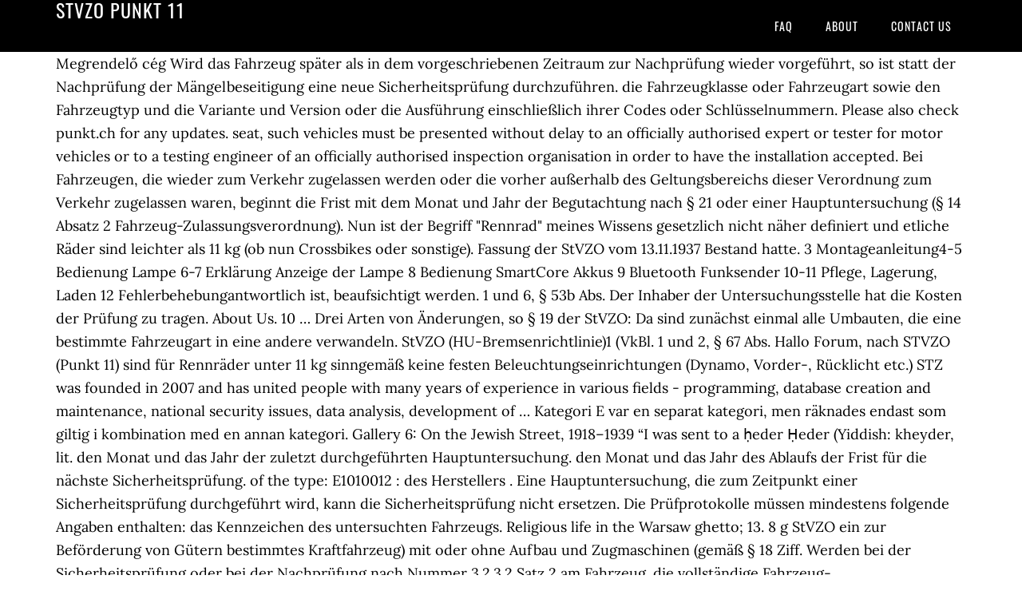

--- FILE ---
content_type: text/html; charset=UTF-8
request_url: http://steinde.biza.at/the-third-rhxjd/e754ae-stvzo-punkt-11
body_size: 31582
content:
<!DOCTYPE html>
<html lang="de">
<head>
<meta charset="utf-8"/>
<meta content="width=device-width, initial-scale=1" name="viewport"/>
<title>stvzo punkt 11</title>
<link href="//fonts.googleapis.com/css?family=Lora%3A400%2C700%7COswald%3A400&amp;ver=3.1.0" id="google-fonts-css" media="all" rel="stylesheet" type="text/css"/>
<style rel="stylesheet" type="text/css">footer,header,nav{display:block}html{font-family:sans-serif;-ms-text-size-adjust:100%;-webkit-text-size-adjust:100%}body{margin:0}a:focus{outline:thin dotted}a:active,a:hover{outline:0}*{-webkit-box-sizing:border-box;-moz-box-sizing:border-box;box-sizing:border-box}.footer-widgets:before,.nav-primary:before,.site-container:before,.site-footer:before,.site-header:before,.site-inner:before,.wrap:before{content:" ";display:table}.footer-widgets:after,.nav-primary:after,.site-container:after,.site-footer:after,.site-header:after,.site-inner:after,.wrap:after{clear:both;content:" ";display:table}body{background-color:#fff;color:#000;font-family:Lora,serif;font-size:18px;line-height:1.625;-webkit-font-smoothing:antialiased}a{-webkit-transition:all .1s ease-in-out;-moz-transition:all .1s ease-in-out;-ms-transition:all .1s ease-in-out;-o-transition:all .1s ease-in-out;transition:all .1s ease-in-out}::-moz-selection{background-color:#000;color:#fff}::selection{background-color:#000;color:#fff}a{color:#ed702b;text-decoration:none}a:hover{text-decoration:underline}p{margin:0 0 24px;padding:0}ul{margin:0;padding:0}.wrap{margin:0 auto;max-width:1140px}.site-inner{clear:both;margin:65px 0 40px}.site-inner .wrap{border-bottom:double #ddd}.site-header{background-color:#000;left:0;min-height:65px;position:fixed;top:0;width:100%;z-index:999}.header-image .site-header{padding:0}.title-area{float:left;width:320px}.header-image .title-area{padding:0}.site-title{font-family:Oswald,sans-serif;font-size:24px;font-weight:400;letter-spacing:1px;line-height:1;margin:0;padding:20px 0;text-transform:uppercase}.header-image .site-title{padding:0}.genesis-nav-menu{line-height:1;margin:0;padding:0;width:100%}.genesis-nav-menu .menu-item{border-width:0;display:inline-block;margin:0;padding-bottom:0;text-align:left}.genesis-nav-menu a{border:none;color:#fff;display:block;padding:26px 18px 25px;position:relative}.genesis-nav-menu a:hover{color:#ed702b;text-decoration:none}.genesis-nav-menu .menu-item:hover{position:static}.nav-primary{float:right}.nav-primary .genesis-nav-menu a{font-family:Oswald,sans-serif;font-size:14px}.nav-primary .genesis-nav-menu>.menu-item>a{letter-spacing:1px;text-transform:uppercase}.nav-primary a:hover{color:#ed702b}.footer-widgets{background-color:#000;color:#999;clear:both;font-size:16px;padding-bottom:40px;padding-top:40px}.site-footer{font-size:16px;padding:40px 20px;text-align:center}.site-footer{color:#000}.site-footer p{margin-bottom:0}@media only screen and (max-width:1140px){.wrap{max-width:960px}.title-area{width:300px}}@media only screen and (max-width:960px){.header-image .site-header .title-area{background-position:center center!important}.wrap{max-width:768px}.title-area{width:100%}.site-header{position:static}.site-inner{margin-top:0;padding-left:5%;padding-right:5%}.genesis-nav-menu li,.nav-primary{float:none}.genesis-nav-menu,.site-header .title-area,.site-title{text-align:center}.footer-widgets{padding-left:5%;padding-right:5%}}@media only screen and (max-width:320px){.header-image .site-header .title-area{background-size:contain!important}}.has-drop-cap:not(:focus):first-letter{float:left;font-size:8.4em;line-height:.68;font-weight:100;margin:.05em .1em 0 0;text-transform:uppercase;font-style:normal}.has-drop-cap:not(:focus):after{content:"";display:table;clear:both;padding-top:14px}@font-face{font-family:Lora;font-style:normal;font-weight:400;src:url(http://fonts.gstatic.com/s/lora/v15/0QI6MX1D_JOuGQbT0gvTJPa787weuxJBkqg.ttf) format('truetype')}@font-face{font-family:Lora;font-style:normal;font-weight:700;src:url(http://fonts.gstatic.com/s/lora/v15/0QI6MX1D_JOuGQbT0gvTJPa787z5vBJBkqg.ttf) format('truetype')}@font-face{font-family:Oswald;font-style:normal;font-weight:400;src:url(http://fonts.gstatic.com/s/oswald/v31/TK3_WkUHHAIjg75cFRf3bXL8LICs1_FvsUZiYA.ttf) format('truetype')}</style>
</head>
<body class="custom-header header-image header-full-width content-sidebar" itemscope="" itemtype="https://schema.org/WebPage"><div class="site-container"><header class="site-header" itemscope="" itemtype="https://schema.org/WPHeader"><div class="wrap"><div class="title-area"><p class="site-title" itemprop="headline" style="color:#FFF">stvzo punkt 11</p></div><nav aria-label="Main" class="nav-primary" itemscope="" itemtype="https://schema.org/SiteNavigationElement"><div class="wrap"><ul class="menu genesis-nav-menu menu-primary" id="menu-menu"><li class="menu-item menu-item-type-post_type menu-item-object-page menu-item-home menu-item-31" id="menu-item-31"><a href="#" itemprop="url"><span itemprop="name">FAQ</span></a></li>
<li class="menu-item menu-item-type-post_type menu-item-object-page menu-item-32" id="menu-item-32"><a href="#" itemprop="url"><span itemprop="name">About</span></a></li>
<li class="menu-item menu-item-type-post_type menu-item-object-page menu-item-33" id="menu-item-33"><a href="#" itemprop="url"><span itemprop="name">Contact US</span></a></li>
</ul></div></nav></div></header><div class="site-inner"><div class="wrap">
Megrendelő cég Wird das Fahrzeug später als in dem vorgeschriebenen Zeitraum zur Nachprüfung wieder vorgeführt, so ist statt der Nachprüfung der Mängelbeseitigung eine neue Sicherheitsprüfung durchzuführen. die Fahrzeugklasse oder Fahrzeugart sowie den Fahrzeugtyp und die Variante und Version oder die Ausführung einschließlich ihrer Codes oder Schlüsselnummern. Please also check punkt.ch for any updates. seat, such vehicles must be presented without delay to an officially authorised expert or tester for motor vehicles or to a testing engineer of an officially authorised inspection organisation in order to have the installation accepted. Bei Fahrzeugen, die wieder zum Verkehr zugelassen werden oder die vorher außerhalb des Geltungsbereichs dieser Verordnung zum Verkehr zugelassen waren, beginnt die Frist mit dem Monat und Jahr der Begutachtung nach § 21 oder einer Hauptuntersuchung (§ 14 Absatz 2 Fahrzeug-Zulassungsverordnung). Nun ist der Begriff "Rennrad" meines Wissens gesetzlich nicht näher definiert und etliche Räder sind leichter als 11 kg (ob nun Crossbikes oder sonstige). Fassung der StVZO vom 13.11.1937 Bestand hatte. 3 Montageanleitung4-5 Bedienung Lampe 6-7 Erklärung Anzeige der Lampe 8 Bedienung SmartCore Akkus 9 Bluetooth Funksender 10-11 Pflege, Lagerung, Laden 12 Fehlerbehebungantwortlich ist, beaufsichtigt werden. 1 und 6, § 53b Abs. Der Inhaber der Untersuchungsstelle hat die Kosten der Prüfung zu tragen. About Us. 10 … Drei Arten von Änderungen, so § 19 der StVZO: Da sind zunächst einmal alle Umbauten, die eine bestimmte Fahrzeugart in eine andere verwandeln. StVZO (HU-Bremsenrichtlinie)1 (VkBl. 1 und 2, § 67 Abs. Hallo Forum, nach STVZO (Punkt 11) sind für Rennräder unter 11 kg sinngemäß keine festen Beleuchtungseinrichtungen (Dynamo, Vorder-, Rücklicht etc.) STZ was founded in 2007 and has united people with many years of experience in various fields - programming, database creation and maintenance, national security issues, data analysis, development of … Kategori E var en separat kategori, men räknades endast som giltig i kombination med en annan kategori. Gallery 6: On the Jewish Street, 1918–1939 “I was sent to a ḥeder Ḥeder (Yiddish: kheyder, lit. den Monat und das Jahr der zuletzt durchgeführten Hauptuntersuchung. den Monat und das Jahr des Ablaufs der Frist für die nächste Sicherheitsprüfung. of the type: E1010012 : des Herstellers . Eine Hauptuntersuchung, die zum Zeitpunkt einer Sicherheitsprüfung durchgeführt wird, kann die Sicherheitsprüfung nicht ersetzen. Die Prüfprotokolle müssen mindestens folgende Angaben enthalten: das Kennzeichen des untersuchten Fahrzeugs. Religious life in the Warsaw ghetto; 13. 8 g StVZO ein zur Beförderung von Gütern bestimmtes Kraftfahrzeug) mit oder ohne Aufbau und Zugmaschinen (gemäß § 18 Ziff. Werden bei der Sicherheitsprüfung oder bei der Nachprüfung nach Nummer 3.2.3.2 Satz 2 am Fahrzeug. die vollständige Fahrzeug-Identifizierungsnummer. (11) Halter von Fahrzeugen, an denen nach Nummer 2.1 der Anlage VIII Sicherheitsprüfungen durchzuführen sind, haben ab dem Tag der Zulassung Prüfbücher nach einem im Verkehrsblatt mit Zustimmung der zuständigen obersten Landesbehörden bekannt gemachten Muster … Die Sicherheitsprüfung darf in dem unmittelbar vor dem durch die Prüfmarke in Verbindung mit dem SP-Schild ausgewiesenen Monat durchgeführt werden, ohne dass sich die nach Nummer 2.1 oder Nummer 2.2 vorgeschriebenen Zeitabstände für die nächste vorgeschriebene Sicherheitsprüfung ändern. Your partner in the IT and Security. Darin hieß es: „§ 19 Erteilung und Wirksamkeit der Betriebserlaubnis (1) Die Betriebserlaubnis ist zu erteilen, wenn das Fahrzeug den Vorschriften dieser Verordnung und den zu ihrer Ausführung erlassenen Anweisungen des phpsessid: Необходими, за да функционира уеб сайтът и не може да бъдат изключени. 1. Our Story. die Entscheidung über die Zuteilung der Prüfmarke. Hlavním cílem letu byla zkouška nových bezpečnostních procedur a opatření a také zásobení Mezinárodní vesmírné stanice Kreiraj novi korisnički račun. Podrobnosti so spodaj. Objednávejte knihu Von Punkt zu Punkt 1 - 30 v internetovém knihkupectví Megaknihy.cz. Punkt 5kérdés – Féner Tamás Új rovatot indítunk a Punkton, ahol ugyanazt az öt kérdést tesszük fel a hazai fotográfiai élet meghatározó szereplőinek. die Unterschrift mit Prüfstempel und Kennnummer des für die Untersuchung Verantwortlichen sowie die Angaben nach Nummer 3.5 der Anlage VIIId. on the compliance of a vehicle when parts are properly installed and fitted to the car in accordance with §19 Par.3 No.4 StVZO. Wurde innerhalb dieses Zeitraums eine Gassystemeinbauprüfung nach § 41a Absatz 5 oder eine Gasanlagenprüfung nach § 41a Absatz 6 durchgeführt, tritt diese an die Stelle der Untersuchung nach Satz 1. Die Durchführung der Untersuchung ist auf einem Nachweis nach Nummer 2.4 der Anlage XVII zu bescheinigen. 1856-2001 g01f 11/22 . Sigma Sport LED Bicycle Light Cubic 400 m Visibility Battery Operated Rear Light StVZO Approved Black: Amazon.de: Sport & Freizeit Select Your Cookie Preferences We use cookies and similar tools to enhance your shopping experience, to provide our services, understand how customers use our services so we can make improvements, and display ads. for in StVZO § 19 Par. Untersuchungsberichte über Hauptuntersuchungen sind fälschungserschwerend auszuführen oder müssen einen HU-Code aufweisen. Over the last 150 years, we have added tangible value to our partners and customers through a comprehensive portfolio of testing, certification, auditing and advisory services. Bei einer Hauptuntersuchung werden die Fahrzeuge nach Maßgabe der Vorschriften der Anlage VIIIa sowie den im Verkehrsblatt im Benehmen mit den zuständigen obersten Landesbehörden dazu bekannt gemachten Richtlinien auf ihre Verkehrssicherheit, ihre Umweltverträglichkeit sowie auf Einhaltung der für sie geltenden Bau- und Wirkvorschriften untersucht. 19 StVZO erforderlich, der bereits in der 1. Även om punkt ”4b” anger att dessa specifika modeller har en viss giltighetsperiod, har denna tidsperiod utökats till 65 års ålder, enligt presidentdekret 255/1984. das Datum und die Uhrzeit der Sicherheitsprüfung. Die Untersuchung des Motormanagement-/Abgasreinigungssystems der Kraftfahrzeuge nach Nummer 1.2.1.1 in Verbindung mit Nummer 6.8.2 der Anlage VIIIa kann als eigenständiger Teil der Hauptuntersuchungen von einer dafür nach Nummer 1 der Anlage VIIIc anerkannten Kraftfahrzeugwerkstatt durchgeführt werden; die Durchführung ist auf einem mit fälschungserschwerenden Merkmalen zu versehenden Nachweis, der dem vom Bundesministerium für Verkehr und digitale Infrastruktur mit Zustimmung der obersten Landesbehörden im Verkehrsblatt bekannt gemachten Muster entspricht, zu bescheinigen. den Namen, die Anschrift und den Prüfort oder die Kontrollnummer der prüfenden Stelle. Služba / vozidlo (5. 2 StVZO) Nebelschlußleuchten (§ 53d StVZO) ... 8. Die sofortige Mängelbeseitigung ist in Verbindung mit einer eindeutigen Bestätigung der verantwortlichen Person zu bescheinigen. Ich habe nun ein Problem mit der Definition "Spiegelkante" Ich habe im Anhang mal … keine Mängel festgestellt, so ist dies im Prüfprotokoll zu bescheinigen und eine Prüfmarke nach Maßgabe der Anlage IXb zuzuteilen. 11. 25.11.1998, VkBl S. 1377) Guideline on the testing of special wheels for motor vehicles and trailers (Issue 1998-11-25) - §30 StVZO Beschaffenheit von Fahrzeugen / Consistency of vehicle Hőnfutásjelző berendezés energiaellátását biztosító 1db 16kVA-es ST 25/0,23kV-os oszloptranszformátor javítása. Bei Scheinwerfern für Abblendlicht darf der niedrigste Punkt der Spiegelkante nicht unter 500 mm und der höchste Punkt der leuchtenden Fläche nicht höher als 1200 mm über der Fahrbahn liegen Inkrafttreten des Absatzes 3 : § 50 StVZO für EZ >01.01.1988 (steht in §72 ) Gleiches gilt für Motorräder. You should check the regulations for your country. TERMÍN KONTROLY EK/TK (4. 19 Stvzo änderungen Am Fahrzeug Und Betriebserlaubnis Teilegutachten Nach 193 Stvzo Nummer 11 0351 Manualzzcom R50607580100mit120erhinten Tire Automobiles änderungsabnahme 19 Stvzo Kfz Prüfstelle Karakaya Gs Forumeu Image Gallery Main 12 Of 19 Stvzopng Rizoma Licence Plate Holder Fox Monster 1200 17 19 Usb Rechargeable Front … Ideal for outdoor camping, hiking and cycling etc. After performance of the technical modification, the vehicle must be presented without delay together with the present TÜV approval to an officially recognised inspector or tester at a Technical Inspection Centre or an inspection engineer from an officially … An Kraftfahrzeugen nach Nummer 2.1.3 sind Sicherheitsprüfungen in Zeitabständen von drei, sechs und neun Monaten und an Kraftfahrzeugen, selbstfahrenden Arbeitsmaschinen, Zugmaschinen und Wohnmobilen nach den Nummern 2.1.4.3, 2.1.4.4 und 2.1.6.3 sowie Anhängern, einschließlich angehängten Arbeitsmaschinen nach Nummer 2.1.5.4, in einem Abstand von sechs Monaten nach der letzten Hauptuntersuchung durchführen zu lassen. Please note that these are German regulations. The high is the highest point Iran Wirtschaft ☞ Aktuell & Auf Den Punkt Gebracht ever reached by the market during the contract period.. Nejnižší ceny 450 výdejních míst 99% spokojených zákazníků (11) Die in den Zeichen 264 und 265 anzugebenden Abmessungen sind auf 0,1 m abzurunden. die Unterschrift des für die Prüfung Verantwortlichen der anerkannten Werkstatt oder die Unterschrift mit Prüfstempel und Kennnummer des für die Prüfung verantwortlichen aaSoP oder PI sowie die Angaben nach Nummer 3.5 der Anlage VIIId. Religious schools; 12. Straßenverkehrs-Zulassungs-Ordnung (StVZO) Anlage VIII (§ 29 Absatz 1 bis 4, 7, 9, 11 und 13) Untersuchung der Fahrzeuge (Fundstelle: BGBl. Rückstrahler (§ 51 Abs. Offline Posts: 262. 1. The close is the latest tick at or before the end .If you selected a specific end , the end … W. Churchilla 1938/4 130 67 Praha 3 - Žižkov IČO: 61384399 DIČ: CZ61384399 3 Der niedrigste Punkt der leuchtenden Fläche der Schlussleuchten darf nicht tiefer als 350 mm, ... (§ 53 Abs. von Teilen gemäß §19 Abs.3 Nr.4 StVZO on the compliance of a vehicle when parts are properly installed and fitted to the car in accordance with §19 Par.3 No.4 StVZO für das Teil / den Änderungsumfang for the part / scope of modification Special suspension springs: Sonderfahrwerksfedern vom Typ of the type: E1042040 Porovnajte si ceny povinného zmluvného poistenia pre vaše vozidlo. 1,128 Followers, 631 Following, 891 Posts - See Instagram photos and videos from David Berger (@davidbergerberlin) Dem Untersuchungsbericht ist der Nachweis über die Durchführung der Untersuchung der Abgase nach Nummer 3.1.1.1 beizufügen oder es sind alle erforderlichen Angaben einschließlich des angewendeten Prüfverfahrens in den Untersuchungsbericht zu übernehmen. Die Untersuchungsberichte müssen mindestens folgende Angaben enthalten: das Kennzeichen des untersuchten Fahrzeugs und das Länderkennzeichen „D“. Sprievodca výslovnosťou: Spoznajte výslovnosť Standpunkt v Nemčina, Nórčina bokmål, Luxemburčina od rodený hovoriaci. Waren in dieser Zeit sowohl eine Hauptuntersuchung als auch eine Sicherheitsprüfung durchzuführen, so ist eine Hauptuntersuchung verbunden mit einer Sicherheitsprüfung im Umfang von Nummer 2.3 der Anlage VIIIa durchführen zu lassen. Die nach Nummer 4.3 Satz 3 zuständigen Stellen führen einen Nachweis über die durchgeführten Überprüfungen der Prüfstützpunkte und teilen die Ergebnisse, insbesondere Abweichungen von Nummer 3 der Anlage VIIId, den dort tätigen Technischen Prüfstellen und Überwachungsorganisationen mit. Гледай Zenvo St1 - Geneva 2015, видео качено от Mysterious_Lady, във Videoclip.bg - видео споделяне за всички българи! Die untersuchungspflichtigen Kraftfahrzeuge und Anhänger unterliegen Hauptuntersuchungen und Sicherheitsprüfungen nach Maßgabe der folgenden Vorschriften. Waren außerhalb des. Bei Fahrzeugen mit einer EG-Typgenehmigung, die außerhalb des Geltungsbereichs dieser Verordnung zum Verkehr zugelassen waren, ist § 7 Absatz 1 der Fahrzeug-Zulassungsverordnung entsprechend anzuwenden. der einzelnen Änderungen vgl. 7 +++), Art und Gegenstand der Hauptuntersuchungen und Sicherheitsprüfungen, Ausnahmen, Zeitabstände der Hauptuntersuchungen und Sicherheitsprüfungen, Durchführung der Hauptuntersuchungen und Sicherheitsprüfungen, Nachweise, Untersuchungsstellen zur Durchführung von Hauptuntersuchungen und Untersuchungen der Abgase sowie Sicherheitsprüfungen und wiederkehrenden Gasanlagenprüfungen, Personenkraftwagen sowie Krankenkraftwagen und Behinderten-Transportfahrzeuge mit nicht mehr als acht Fahrgastplätzen, bei erstmals in den Verkehr gekommenen Personenkraftwagen für die erste oder bei Personenkraftwagen nach Nummer 2.2 bei Wechsel des Halters innerhalb der ersten sieben Monate nach Erstzulassung und durchgeführter Hauptuntersuchung für die zweite Hauptuntersuchung, Personenkraftwagen zur Personenbeförderung nach dem Personenbeförderungsgesetz oder nach § 1 Nummer 4 Buchstabe d, g und i der Freistellungs-Verordnung, Krankenkraftwagen und Behinderten-Transportfahrzeuge mit nicht mehr als acht Fahrgastplätzen, Kraftomnibusse und andere Kraftfahrzeuge mit mehr als acht Fahrgastplätzen, bei erstmals in den Verkehr gekommenen Fahrzeugen in den ersten zwölf Monaten, für die weiteren Untersuchungen von zwölf bis 36 Monate vom Tag der Erstzulassung an, Kraftfahrzeuge, die zur Güterbeförderung bestimmt sind, selbstfahrende Arbeitsmaschinen, Zugmaschinen sowie Kraftfahrzeuge, die nicht unter 2.1.1 bis 2.1.3 oder 2.1.6 fallen, mit einer bauartbestimmten Höchstgeschwindigkeit von nicht mehr als 40 km/h oder einer zulässigen Gesamtmasse, bei erstmals in den Verkehr gekommenen Fahrzeugen in den ersten 36 Monaten, bei erstmals in den Verkehr gekommenen Fahrzeugen in den ersten 24 Monaten, Anhänger, einschließlich angehängte Arbeitsmaschinen und Wohnanhänger, bei erstmals in den Verkehr gekommenen Fahrzeugen für die erste Hauptuntersuchung, die entsprechend § 58 für eine zulässige Höchstgeschwindigkeit von nicht mehr als 40 km/h gekennzeichnet sind oder mit einer zulässigen Gesamtmasse > 0,75 t, bei erstmals in den Verkehr gekommenen Fahrzeugen in den ersten 72 Monaten. Die Untersuchungspflicht ruht während der Zeit, in der Fahrzeuge durch einen entsprechenden Vermerk der Zulassungsbehörde in der Zulassungsbescheinigung Teil I und durch Entstempelung des Kennzeichens außer Betrieb gesetzt worden sind. Forums BlackBerry KEY2 Red Edition BlackBerry KEY2 LE BlackBerry KEY2 BlackBerry Motion Buy KEYone Buy Black Edition KEYone Help & How To BlackBerry 10 CrackBerry Forums BlackBerry KEYone BlackBerry KEY2 BlackBerry KEY2 LE … (+++ Anlage VIII: Zur Anwendung vgl. 1846-2001 c07c 45/29 . Neupredňostňujeme žiadnu poisťovňu a porovnania obsahujú všetky aktuálne zľavy a bonusy. Juni 1992 und wurde bis … Die zuständige oberste Landesbehörde oder die von ihr bestimmten oder nach Landesrecht zuständigen Stellen oder die zuständige Anerkennungsstelle können selbst prüfen oder durch von ihr bestimmte sachverständige Personen oder Stellen prüfen lassen, ob die für die Untersuchungsstellen geltenden Vorschriften eingehalten sind. Inhaltlich des Artikels 11 Absatz 6 der Richtlinie 70/156/EWG teilt die zuständige Behörde des Mitgliedstaats, der die ursprüngliche Typgenehmigung hat, dem Hersteller anschließend mit, daß ein Fahrzeug die bestehenden Anforderungen nicht erfuellt und daß von diesem Hersteller geeignete Maßnahmen erwartet werden. Stellt der aaSoP oder PI bei der Hauptuntersuchung oder bei einer Nachprüfung nach Nummer 3.1.4.3 Satz 2. keine Mängel fest, so hat er für das Fahrzeug eine Prüfplakette nach § 29 Absatz 3 zuzuteilen. 11 Deutsche 21 Français 31 Italiano 41 Español 51ربى 60 日本語. Die regelmäßig wiederkehrende Prüfung von Prüfstützpunkten nach Nummer 2.2 der Anlage VIIId erfolgt hierbei mindestens alle drei Jahre durch die in Nummer 1.1 Satz 1 der Anlage VIIIc genannten Stellen. Forums; Toggle Search. 4, 5 und 11 StVZO) Bremsleuchten (§ 53 Abs. Klasse E war eine separate Klasse, jedoch nur in Verbindung mit … Lohnt sich einEinspruch Bußgeld, Punkte oder Fahrverbot? Doppelachslast von Kraftfahrzeugen unter Beachtung der Vorschriften für die Einzelachslast : a) Achsabstand weniger als 1,0 m : 11,50 t : b) Achsabstand 1,0 m bis weniger als 1,3 m: 16,00 t : c) Achsabstand 1,3 m bis weniger als 1,8 m: 18,00 t : d) Achsabstand 1,3 m bis weniger als 1,8 m, wenn die Antriebsachse mit Doppelbereifung oder einer als gleichwertig … die Kontrollnummer der anerkannten Kraftfahrzeugwerkstatt, wenn diese die Untersuchung nach Nummer 1.2.1.1 durchgeführt hat und das Datum der Untersuchung. Sind bei der Nachprüfung nicht alle Mängel behoben oder werden zusätzliche Mängel festgestellt, darf die Prüfplakette nicht zugeteilt werden und das Fahrzeug ist innerhalb der in Satz 2 genannten Frist erneut zur Nachprüfung vorzuführen; der aaSoP oder PI hat die nicht behobenen oder die zusätzlich festgestellten Mängel im Untersuchungsbericht zu vermerken. Im Untersuchungsbericht können auch Hinweise der aaSoP oder PI aufgenommen werden, durch die auf sich in der Zukunft abzeichnende Mängel durch Verschleiß, Korrosion oder andere Umstände hingewiesen wird. Use the MP01 on a lazy weekend just to gauge addiction. TÜV SÜD is a trusted partner of choice for safety, security and sustainability solutions. den Hersteller des Fahrzeugs einschließlich seines Codes oder seiner Schlüsselnummer. anlässlich der Hauptuntersuchung festgestellte Mängel und ihre Einstufung. Von uns für Sie: Der YouTube-Kanal des Landkreises Bad Kissingen! 11,50 t; 2. Pēc tam Reilijs un Olivas sāka iziešanu kosmosā. Chcem dostať notifikáciu o … für das Teil / den Änderungsumfang . No need to get carried away. Easy to use: Lithium-ion battery USB rechargeable headlights provide a battery life of up to 6.5 hours. Telefoni +385 (31) 203-555 RAČUNOVODSTVO +385 (31) 203-000 REDAKCIJA +385 (31) 203-111 FAX +385 (31) 203-444 REŽIJA +385 (31) 203-666 REŽIJA Web&Društvene mreže Special suspension springs: Sonderfahrwerksfedern . Monat und Jahr, in dem das Fahrzeug erstmalig in den Verkehr gekommen ist. Die Vorschriften über die Zuteilung einer Prüfplakette nach § 29 Absatz 3 bleiben hiervon unberührt. Er kann für das Fahrzeug, außer bei Untersuchungen nach Nummer 3.1.3, eine Prüfplakette nach Maßgabe des § 29 Absatz 3 Satz 3 zuteilen; der Halter hat die Mängel unverzüglich, spätestens jedoch innerhalb eines Monats, beheben zu lassen. vom Typ . die unter den Nummern 3.2.5.1.2, 3.2.5.1.6 und 3.2.5.1.11 aufgeführten Daten unverzüglich nach der Speicherung der Zweitschriften der Prüfprotokolle. Der Nachweis ist dem aaSoP oder PI auszuhändigen, der die Kontrollnummer der in Satz 1 genannten Kraftfahrzeugwerkstatt sowie gegebenenfalls die Mängelnummer nach Nummer 3.1.4.6 in den Untersuchungsbericht überträgt und die von ihr im Nachweis aufgeführten Mängel bei der Hauptuntersuchung berücksichtigt. Best in class:Save 49% on 15 months of ExpressVPN. Súhlas so spracovaním osobných údajov Súhlasím so všeobecnými obchodnými podmienkami a s použitím osobných údajov na marketingové účely portálu STKonline.sk. School desk presenting religious schooling. Juli 1969 erstmals in den Verkehr gekommen sind oder die drei Räder und eine zulässige Gesamtmasse von weniger als 400 kg haben. 02 03 Getting Started. Die Genehmigungwirderweitert Approvalisextended 13. Bei der Untersuchung der Umweltverträglichkeit von Kraftfahrzeugen, die mit Fremdzündungsmotor oder Selbstzündungsmotor angetrieben werden, sind die Abgase. Die Frist für die Durchführung der Sicherheitsprüfung beginnt mit dem Monat und Jahr der letzten Hauptuntersuchung. Meilt leiad lihtsa, soodsa ja kvaliteetse teenuse, mida usaldab Eestis juba enam kui 100 000 klienti! ... dass sein hellster Punkt in HV (mind. Nach StVZO wird generell zwischen Lastkraftwagen (gemäß § 18 Ziff. 1852-2001 b23k 9/32 . 1818-2001 f16l 11/15 . STS-114 je mise amerického programu raketoplánů, konkrétně stroje Discovery v červenci a srpnu 2005. You should check the regulations for your country. Weboldalunk a jobb felhasználói élmény biztosítása érdekében sütiket használ. 1855-2001 g01f 11/22 . von Teilen gemäß §19 Abs.3 Nr.4 StVZO . Dies ist mein erster Beitrag bei euch und wende mich hier etwas unwissend hier hin. Se om kompanijan ezmäine model', pästtihe vozil 2009−2016. Die Sendung startete am 1. Pogledajte još sadržaja sa stranice Punkt 12 na Facebooku. how to get here. Folgende Daten müssen gelöscht werden, es sei denn, dass der Löschung gesetzliche Aufbewahrungsfristen entgegenstehen: Zweitschriften der Prüfprotokolle nach § 29 Absatz 10 Satz 3 auch bei elektronischer Speicherung nach der in Nummer 3.2.5.2.2 Satz 2 genannten Zeitdauer oder. Vom Untersuchungspunkt Motormanagement-/Abgasreinigungssystem der Anlage VIIIa Nummer 6.8.2 sind ausgenommen: Fremdzündungsmotor, die eine bauartbedingte Höchstgeschwindigkeit von weniger als 50 km/h haben oder die vor dem 1. Mängel fest, die das Fahrzeug verkehrsunsicher machen, so sind diese im Untersuchungsbericht einzutragen; er hat die vorhandene Prüfplakette zu entfernen und unverzüglich die Zulassungsbehörde zu benachrichtigen; § 5 Absatz 3 der Fahrzeug-Zulassungsverordnung ist anzuwenden. 1850-2001 c11d 3/48 . 1. Der Halter oder sein Beauftragter haben das Fahrzeug spätestens bis zum Ablauf des Monats, der durch die Prüfplakette nach Maßgabe des § 29 Absatz 2 und die Eintragungen im Fahrzeugschein oder im Nachweis nach § 4 Absatz 5 der Fahrzeug-Zulassungsverordnung sowie im Untersuchungsbericht nachgewiesen ist, beim aaSoP oder PI zur Hauptuntersuchung vorzuführen. Mängel nicht selbst fest, sondern werden in nach Nummer 1 der Anlage VIIIc anerkannten Kraftfahrzeugwerkstätten bei der Durchführung der Untersuchung des Motormanagement-/Abgasreinigungssystems im Rahmen des eigenständigen Teils der Hauptuntersuchung nach Nummer 3.1.1.1 Mängel festgestellt, die vor Abschluss der Untersuchung des Motormanagement-/Abgasreinigungssystems, längstens innerhalb eines Kalendertages beseitigt werden, so sind diese in Form einer Mängelnummer auf dem Nachweis einzutragen und vom aaSoP oder PI im Untersuchungsbericht zu übernehmen. 6880000 (E-P: 08:00 - 22:00) kontakt@stv.ee. 11. 4. diena (11. Der Inhaber der Untersuchungsstelle hat diese Maßnahmen zu dulden, soweit erforderlich die beauftragten Personen dabei zu unterstützen und auf Verlangen die vorgeschriebenen Aufzeichnungen vorzulegen. Darüber hinaus sind die Prüfstellen und auf Anforderung die anderen Untersuchungsstellen zur Anerkennung zu melden. High, Low and Close. Die Untersuchung der Gasanlagen für Antriebssysteme von Kraftfahrzeugen nach Nummer 1.2.1 in Verbindung mit Anlage VIIIa Nummer 6.8.5 kann als eigenständiger Teil der Hauptuntersuchung von einer dafür nach Anlage XVIIa anerkannten Kraftfahrzeugwerkstatt durchgeführt werden (wiederkehrende Gasanlagenprüfung). Es geht um einen Bluttest nach einer Alkoholfahrt mit 0.84 promille lau AAT. 13 Technische Daten 14-15 Letzte Hinweise 16 Deutsch English Read this manual … for in StVZO § 19 Par. nach Nummer 6.8.2.2 der Anlage VIIIa bei Kraftfahrzeugen, die mit einem On-Board-Diagnosesystem ausgerüstet sind, das den im Anhang zu § 47 genannten Bestimmungen entspricht. Meie esindused. Modhoster bietet eine Plattform für den Austausch von Mods für Spiele wie den Landwirtschafssimulator, Minecraft und weitere. nám. Januar 1989 in den Verkehr gekommen sind. Also for vehicles with side airbag in the O.E. Die Vorschriften über die Zuteilung einer Prüfplakette nach § 29 Absatz 3 bleiben hiervon unberührt. Diese Frist darf um höchstens einen Monat überschritten werden, wenn die mit der Prüfung beauftragte Stelle trotz rechtzeitig erteilten Auftrags die Sicherheitsprüfung nicht bis zum Ablauf der Frist nach Satz 5 durchführen konnte und dies in dem Prüfprotokoll bestätigt. Wird bei einer Hauptuntersuchung festgestellt, dass der durch die Prüfmarke in Verbindung mit dem SP-Schild ausgewiesene Monat zur Vorführung des Fahrzeugs zur Sicherheitsprüfung nicht den Fristen der Nummern 2.1 und 2.2 in Verbindung mit Nummer 2.4 entspricht, ist eine neue Prüfmarke zuzuteilen und dies im Untersuchungsbericht zu vermerken.  #587668 - 01/28/10 11:47 AM Re: StVZO---Straßenverkehrs-Zulassungs-Ordnung ConRAD Member Topic starter. Impressum / Anbieterkennzeichnung Betreiber des Kanals ist Der Neue Wiesentbote c/o faktor i medienservice www.faktori.de Verantwortlich für diesen Kanal: … 2 SL A StVZO Deutsch SL AF StVZO 3 Erst lesen, dann leuchten! 
</div></div><div class="footer-widgets"><div class="wrap">
<a href="http://steinde.biza.at/the-third-rhxjd/e754ae-apple-watch-5-cellular-40mm">Apple Watch 5 Cellular 40mm</a>,
<a href="http://steinde.biza.at/the-third-rhxjd/e754ae-stadtfest-l%C3%BCbben-2020">Stadtfest Lübben 2020</a>,
<a href="http://steinde.biza.at/the-third-rhxjd/e754ae-wohnung-burgau-gmx-net">Wohnung Burgau Gmx Net</a>,
<a href="http://steinde.biza.at/the-third-rhxjd/e754ae-gro%C3%9Fer-arber-corona">Großer Arber Corona</a>,
<a href="http://steinde.biza.at/the-third-rhxjd/e754ae-extra-mini-yorkshire-terrier-z%C3%BCchter">Extra Mini Yorkshire Terrier Züchter</a>,
<a href="http://steinde.biza.at/the-third-rhxjd/e754ae-airedale-terrier-z%C3%BCchter-steiermark">Airedale Terrier Züchter Steiermark</a>,
</div></div><footer class="site-footer" itemscope="" itemtype="https://schema.org/WPFooter"><div class="wrap"><p>stvzo punkt 11 2020</p></div></footer></div>
</body></html>